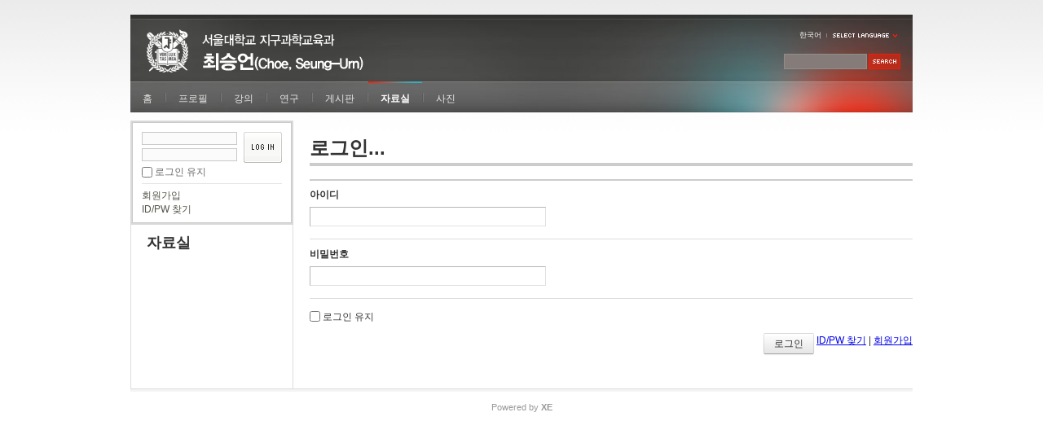

--- FILE ---
content_type: text/html; charset=UTF-8
request_url: https://suchoe.snu.ac.kr/home/index.php?mid=data&document_srl=1478135&sort_index=regdate&order_type=asc&cpage=8&act=dispMemberLoginForm&comment_srl=1489997
body_size: 3445
content:
<!DOCTYPE html>
<html lang="ko">
<head>
<!-- META -->
<meta charset="utf-8">
<meta name="Generator" content="XpressEngine">
<meta http-equiv="X-UA-Compatible" content="IE=edge">
<meta name="robots" content="noindex">
<!-- TITLE -->
<title>자료실</title>
<!-- CSS -->
<link rel="stylesheet" href="/home/common/css/xe.min.css?20200627113721" />
<link rel="stylesheet" href="/home/modules/member/skins/suchoe/css/member.css?20111209162750" />
<link rel="stylesheet" href="/home/layouts/suchoe_official/css/default.css?20120404174404" />
<link rel="stylesheet" href="/home/modules/editor/styles/ckeditor_light/style.css?20200627113731" />
<link rel="stylesheet" href="/home/widgets/login_info/skins/xe_official/css/default.css?20170610010506" />
<!-- JS -->
<script>
var current_url = "https://suchoe.snu.ac.kr/home/?mid=data&document_srl=1478135&sort_index=regdate&order_type=asc&cpage=8&act=dispMemberLoginForm&comment_srl=1489997";
var request_uri = "https://suchoe.snu.ac.kr/home/";
var current_mid = "data";
var waiting_message = "서버에 요청 중입니다. 잠시만 기다려주세요.";
var ssl_actions = new Array();
var default_url = "http://suchoe.snu.ac.kr/home/";
</script>
<!--[if lt IE 9]><script src="/home/common/js/jquery-1.x.min.js?20200627113713"></script>
<![endif]--><!--[if gte IE 9]><!--><script src="/home/common/js/jquery.min.js?20200627113713"></script>
<!--<![endif]--><script src="/home/common/js/x.min.js?20200627113713"></script>
<script src="/home/common/js/xe.min.js?20200627113713"></script>
<script src="/home/modules/member/skins/suchoe/js/member.js?20110921094250"></script>
<script src="/home/layouts/suchoe_official/js/xe_official.js?20111125070210"></script>
<script src="/home/widgets/login_info/skins/xe_official/js/login.js?20170610010506"></script>
<!-- RSS -->
<!-- ICON -->


<link rel="canonical" href="https://suchoe.snu.ac.kr/home/data/1478135" />
<meta name="description" content="차등중력 new.xlsx 이 simulation은 달의 중력에 의해 지구의 표면에서 조석력이 어떻게 발생하는가를 보여준다." />
<meta property="og:locale" content="ko_KR" />
<meta property="og:type" content="article" />
<meta property="og:url" content="https://suchoe.snu.ac.kr/home/data/1478135" />
<meta property="og:title" content="자료실" />
<meta property="og:description" content="차등중력 new.xlsx 이 simulation은 달의 중력에 의해 지구의 표면에서 조석력이 어떻게 발생하는가를 보여준다." />
<meta property="article:published_time" content="2020-07-24T15:44:18+00:00" />
<meta property="article:modified_time" content="2022-11-28T13:59:15+00:00" /><script>
//<![CDATA[
xe.current_lang = "ko";
xe.cmd_find = "찾기";
xe.cmd_cancel = "취소";
xe.cmd_confirm = "확인";
xe.msg_no_root = "루트는 선택 할 수 없습니다.";
xe.msg_no_shortcut = "바로가기는 선택 할 수 없습니다.";
xe.msg_select_menu = "대상 메뉴 선택";
//]]>
</script>
</head>
<body>
<div class="xe">
	<div class="header">
		<h1>
			<a href=""><img src="https://suchoe.snu.ac.kr/home/files/attach/images/3343/7297e3cd95ef6e74c4c9d6b24df33063.png" alt="logo" border="0" /></a>					</h1>
		<div class="language">
			<strong title="ko">한국어</strong> <button type="button" class="toggle"><img src="/home/layouts/suchoe_official/images/default/buttonLang.gif" alt="Select Language" width="87" height="15" /></button>
			<ul class="selectLang">
				<li><button type="button" onclick="doChangeLangType('en');return false;">English</button></li>			</ul>
		</div>
		<div class="gnb">
			<ul>
				<li><a href="https://suchoe.snu.ac.kr/home/home">홈</a>
									</li><li><a href="https://suchoe.snu.ac.kr/home/profile">프로필</a>
					<ul>
						<li><a href="https://suchoe.snu.ac.kr/home/profile">소개</a></li><li><a href="https://suchoe.snu.ac.kr/home/paper">논문</a></li><li><a href="https://suchoe.snu.ac.kr/home/book">저서</a></li>					</ul>				</li><li><a href="https://suchoe.snu.ac.kr/home/lecture">강의</a>
					<ul>
						<li><a href="https://suchoe.snu.ac.kr/home/astronomy">천체지구과학 및 실험</a></li><li><a href="https://suchoe.snu.ac.kr/home/practicum">지구과학교육연구실습</a></li><li><a href="https://suchoe.snu.ac.kr/home/fusion">과학·수학·컴퓨터 융합교육</a></li><li><a href="https://suchoe.snu.ac.kr/home/astro">현대천문학특강</a></li><li><a href="https://suchoe.snu.ac.kr/home/modernsci">현대과학의 이해</a></li><li><a href="https://suchoe.snu.ac.kr/home/faith">신앙과 과학</a></li>					</ul>				</li><li><a href="https://suchoe.snu.ac.kr/home/research">연구</a>
					<ul>
						<li><a href="https://suchoe.snu.ac.kr/home/spacemath">SpaceMath</a></li><li><a href="https://suchoe.snu.ac.kr/home/spacemath_pds">SpaceMath 번역</a></li><li><a href="https://suchoe.snu.ac.kr/home/history">역사 천문 연구실</a></li>					</ul>				</li><li><a href="https://suchoe.snu.ac.kr/home/board">게시판</a>
									</li><li class="active"><a href="https://suchoe.snu.ac.kr/home/data">자료실</a>
									</li><li><a href="https://suchoe.snu.ac.kr/home/photo">사진</a>
									</li>			</ul>
		</div>
		<form action="https://suchoe.snu.ac.kr/home/" method="post" class="iSearch"><input type="hidden" name="error_return_url" value="/home/index.php?mid=data&amp;document_srl=1478135&amp;sort_index=regdate&amp;order_type=asc&amp;cpage=8&amp;act=dispMemberLoginForm&amp;comment_srl=1489997" />
						<input type="hidden" name="mid" value="data" />
			<input type="hidden" name="act" value="IS" />
			<input type="hidden" name="search_target" value="title_content" />
			<input name="is_keyword" type="text" class="iText" title="keyword" />
			<input type="image" src="/home/layouts/suchoe_official/images/default/buttonSearch.gif" alt="검색" class="submit" />
		</form>
	</div>
	<div class="body">
		<div class="lnb">
			<div class="xe-widget-wrapper " style=""><div style="*zoom:1;padding:0px 0px 0px 0px !important;">    <form id="fo_login_widget" action="https://suchoe.snu.ac.kr/home/index.php?act=procMemberLogin" method="post"  class="login_default"><input type="hidden" name="error_return_url" value="/home/index.php?mid=data&amp;document_srl=1478135&amp;sort_index=regdate&amp;order_type=asc&amp;cpage=8&amp;act=dispMemberLoginForm&amp;comment_srl=1489997" /><input type="hidden" name="mid" value="data" /><input type="hidden" name="vid" value="" /><input type="hidden" name="ruleset" value="@login" />
	<fieldset>
		<input type="hidden" name="act" value="procMemberLogin" />
		<input type="hidden" name="success_return_url" value="/home/index.php?mid=data&amp;document_srl=1478135&amp;sort_index=regdate&amp;order_type=asc&amp;cpage=8&amp;act=dispMemberLoginForm&amp;comment_srl=1489997" />
		<input type="hidden" name="xe_validator_id" value="widgets/login_info/skins/xe_official/login_form/1" />
		<div class="idpwWrap">
			<div class="idpw">
				<input name="user_id" type="text" title="아이디" />
				<input name="password" type="password" title="비밀번호" />
				<p class="keep">
					<input type="checkbox" name="keep_signed" id="keep_signed" value="Y" />
					<label for="keep_signed">로그인 유지</label>
				</p>
			</div>
			<input type="image" src="/home/widgets/login_info/skins/xe_official/images/default/buttonLogin.gif" alt="login" class="login" />					</div>
				<p class="keep_msg">브라우저를 닫더라도 로그인이 계속 유지될 수 있습니다. 로그인 유지 기능을 사용할 경우 다음 접속부터는 로그인할 필요가 없습니다. 단, 게임방, 학교 등 공공장소에서 이용 시 개인정보가 유출될 수 있으니 꼭 로그아웃을 해주세요.</p>
		<ul class="help">
			<li><a href="https://suchoe.snu.ac.kr/home/index.php?mid=data&amp;document_srl=1478135&amp;sort_index=regdate&amp;order_type=asc&amp;cpage=8&amp;act=dispMemberSignUpForm&amp;comment_srl=1489997">회원가입</a></li>
			<li><a href="https://suchoe.snu.ac.kr/home/index.php?mid=data&amp;document_srl=1478135&amp;sort_index=regdate&amp;order_type=asc&amp;cpage=8&amp;act=dispMemberFindAccount&amp;comment_srl=1489997">ID/PW 찾기</a></li>
		</ul>
	</fieldset>
</form> 
</div></div>
			<h2><a href="https://suchoe.snu.ac.kr/home/data">자료실</a></h2>					</div>
		<div class="content xe_content">
			<div class="xm">
    <h1 class="h1">로그인...</h1>
<form  action="./" method="post" id="fo_member_login" class="form"><input type="hidden" name="error_return_url" value="/home/index.php?mid=data&amp;document_srl=1478135&amp;sort_index=regdate&amp;order_type=asc&amp;cpage=8&amp;act=dispMemberLoginForm&amp;comment_srl=1489997" /><input type="hidden" name="mid" value="data" /><input type="hidden" name="vid" value="" /><input type="hidden" name="ruleset" value="@login" />
	<input type="hidden" name="success_return_url" value="" />
	<input type="hidden" name="act" value="procMemberLogin" />
	<ul>
		<li>
			<p class="q"><label for="uid">아이디</label></p>
			<p class="a"><input type="text" name="user_id" id="uid" value="" /></p>
		</li>
		<li>
			<p class="q"><label for="upw">비밀번호</label></p>
			<p class="a"><input type="password" name="password" id="upw" value="" /></p>
		</li>
	</ul>	
	<p style="margin:1em 0">
		<input type="checkbox" name="keep_signed" id="keepid_opt" value="Y" />
		<label for="keepid_opt">로그인 유지</label>
	</p>
	<div class="message info" id="keep_msg">
		<p>브라우저를 닫더라도 로그인이 계속 유지될 수 있습니다. 로그인 유지 기능을 사용할 경우 다음 접속부터는 로그인할 필요가 없습니다. 단, 게임방, 학교 등 공공장소에서 이용 시 개인정보가 유출될 수 있으니 꼭 로그아웃을 해주세요.</p>
	</div>
	<div class="btnArea">
		<span class="btn"><input type="submit" value="로그인" /></span>
		<span class="etc">
			<a href="https://suchoe.snu.ac.kr/home/index.php?mid=data&amp;document_srl=1478135&amp;sort_index=regdate&amp;order_type=asc&amp;cpage=8&amp;act=dispMemberFindAccount&amp;comment_srl=1489997"><span>ID/PW 찾기</span></a> |
			<a href="https://suchoe.snu.ac.kr/home/index.php?mid=data&amp;document_srl=1478135&amp;sort_index=regdate&amp;order_type=asc&amp;cpage=8&amp;act=dispMemberSignUpForm&amp;comment_srl=1489997"><span>회원가입</span></a>
		</span>
	</div>
</form>
<script type="text/javascript">
jQuery(function($){
	var keep_msg = $('#keep_msg');
	keep_msg.hide();
	$('#keepid_opt').change(function(){
		if($(this).is(':checked')){
			keep_msg.slideDown(200);
		} else {
			keep_msg.slideUp(200);
		}
	});
});
</script>
</div>
		</div>
	</div>
	<div class="footer">
		<p><a href="http://xpressengine.com/" target="_blank">Powered by <strong>XE</strong></a></p>
	</div>
</div>
<!-- ETC -->
<div class="wfsr"></div>
<script src="/home/files/cache/js_filter_compiled/834aacf88737f84f32cd6c15aa6c8888.ko.compiled.js?20200731011513"></script><script src="/home/files/cache/ruleset/0b602ca3b1bda223729fbae2e5b1a080.ko.js?20200727145309"></script><script src="/home/files/cache/js_filter_compiled/4006728d092c905c4152deb39ecd3db9.ko.compiled.js?20200727145309"></script><script src="/home/files/cache/js_filter_compiled/fc924830b7502c413da5ffaa0f2f5deb.ko.compiled.js?20200727145309"></script></body>
</html>


--- FILE ---
content_type: text/css
request_url: https://suchoe.snu.ac.kr/home/modules/member/skins/suchoe/css/member.css?20111209162750
body_size: 5877
content:
@charset "utf-8";
/* Element Reset */
.xm,
.xm table,
.xm input,
.xm textarea,
.xm select,
.xm button{font-family:Tahoma,Geneva,sans-serif;font-size:12px;color:#333}
.xm button,
.xm input[type=submit],
.xm input[type=reset],
.xm input[type=button]{cursor:pointer;overflow:visible}
.xm img{border:0}
.xm p{line-height:1.5}
/* Heading */
.xm .h1, 
.xm .h2, 
.xm .h3, 
.xm .h4{position:relative;border-bottom-style:solid;border-bottom-color:#ccc;zoom:1}
.xm .h1{border-bottom-width:4px;font-size:24px}
.xm .h2{border-bottom-width:3px;font-size:20px}
.xm .h3{border-bottom-width:2px;font-size:16px}
.xm .h4{border-bottom-width:1px;font-size:12px}
/* Lined Tab Navigation */
.xm .nav{padding:0;margin:1em 0}
.xm .nav ul{position:relative;margin:0;padding:0;list-style:none;border-bottom:1px solid #ccc;zoom:1}
.xm .nav ul:after{content:"";display:block;clear:both}
.xm .nav li{float:left;margin-bottom:-1px}
.xm .nav li a{position:relative;float:left;text-decoration:none;border:1px solid #eee;border-bottom-color:#ccc;background:#fafafa;color:#333}
.xm .nav li a span{display:inline-block;height:14px;padding:6px 15px 6px 15px;letter-spacing:-1px;cursor:pointer}
.xm .nav li.active a{border:1px solid #ccc;border-bottom:1px solid #fff;margin-top:-1px;background:transparent}
.xm .nav li.active a span{padding-top:7px;font-weight:bold}
/* Form */
.xm .form{margin:1em 0;padding:0}
.xm .form fieldset{margin:0 0 2em 0;padding:0;border:0}
.xm .form em{font-style:normal;color:#e00}
.xm .form label{margin-right:1em;line-height:1;vertical-align:middle}
.xm .form input[type=checkbox]+label,
.xm .form input[type=radio]+label,
.xm .form input[type=file]{cursor:pointer}
.xm .form ul{position:relative;margin:0;padding:0;list-style:none;border-top:2px solid #ccc;border-bottom:1px solid #ccc;zoom:1}
.xm .form li{list-style:none;border:1px solid #ddd;border-left:0;border-right:0;margin:-1px 0;padding:8px 0;vertical-align:top;zoom:1}
.xm .form li:first-child{border-top:0}
.xm .form li>label:first-child{display:block;font-weight:bold}
.xm .form li label em{font-weight:normal}
.xm .form label.overlap{position:absolute;color:#aaa}
.xm .form input[type=text],
.xm .form input[type=password],
.xm .form input[type=file],
.xm .form textarea{position:relative;width:280px;margin:2px 0;border:1px solid #b7b7b7;border-right-color:#e1e1e1;border-bottom-color:#e1e1e1;background:transparent;*background:transparent url(../../../../../common/img/blank.gif);_background:transparent;}
.xm .form input[type=text],
.xm .form input[type=password],
.xm .form input[type=file]{height:22px;line-height:22px;vertical-align:middle;padding:0 4px}
.xm .form input[type=text].loading,
.xm .form input.loading[type=password]{padding-right:24px;width:260px;background:transparent url(../img/preLoader16.gif) no-repeat 265px center}
.xm .form input[type=checkbox],
.xm .form input[type=radio]{margin:0;padding:0;width:13px;height:13px;vertical-align:middle}
.xm .form input[type=text][disabled=disabled],
.xm .form input[type=password][disabled=disabled],
.xm .form input[type=checkbox][disabled=disabled],
.xm .form input[type=radio][disabled=disabled],
.xm .form input[type=file][disabled=disabled],
.xm .form textarea[disabled=disabled],
.xm .form select[disabled=disabled]{background:#ddd !important;text-shadow:1px 1px 0 #fff}
.xm .form textarea{padding:3px 4px;vertical-align:top}
.xm .form span.desc, 
.xm .form em.desc{line-height:22px;vertical-align:middle;margin:0 10px}
.xm .form p.desc{margin:.25em 0;line-height:1.4}
.xm .form .q{font-weight:bold;margin:0 0 5px 0}
.xm .form .a{margin:0 0 5px 0}
.xm .form .tgForm{margin-right:1em}
.xm .form .h1 + ul,
.xm .form .h2 + ul,
.xm .form .h3 + ul,
.xm .form .h4 + ul{border-top:0}
/* Table */
.xm .table{margin:1em 0}
.xm .table table{width:100%;border:0;border-collapse:collapse;border-top:2px solid #ccc}
.xm .table caption{font-weight:bold;text-align:left;line-height:22px;padding:5px 0}
.xm .table caption:after{content:"";display:block;clear:both}
.xm .table caption a{font-weight:normal}
.xm .table caption em{float:right;margin-left:1em}
.xm .table caption strong{color:#e00}
.xm .table caption .side{float:right;font-weight:normal;margin-left:1em}
.xm .table th,
.xm .table td{border:0;padding:8px;vertical-align:top;text-align:left;border-bottom:1px solid #ddd;white-space:nowrap}
.xm .table th{background:#f8f8f8}
.xm .table thead th{border-bottom:1px solid #999}
.xm .table tfoot td{font-weight:bold;background:#f8f8f8}
.xm .table.even tbody tr:nth-of-type(even) td{background-color:#fafafa}
.xm .table td>input[type=text]{margin:-1px 0 -3px 0 !important;vertical-align:middle}
.xm .table img{vertical-align:middle}
.xm .table em{font-style:normal;font-weight:normal;color:#e00}
.xm .table .title,
.xm .table .text{white-space:normal}
/* Pagination */
.xm .pagination{margin:1em 0;text-align:center;line-height:normal}
.xm .pagination *{vertical-align:middle}
.xm .pagination a,
.xm .pagination strong{position:relative;display:inline-block;padding:2px 4px;font-weight:bold;text-decoration:none;line-height:normal;color:#333 !important;vertical-align:middle}
.xm .pagination a:hover,
.xm .pagination a:active,
.xm .pagination a:focus{border:1px solid #ddd;margin:0 -1px}
.xm .pagination strong{color:#e00 !important;font-size:20px}
.xm .pagination .direction{font-weight:normal;white-space:nowrap}
.xm .pagination .direction:hover,
.xm .pagination .direction:active,
.xm .pagination .direction:focus{border:0;margin:0;text-decoration:underline}
.xm .pagination input{width:30px;text-align:center}
.xm .pagination button{overflow:visible}
/* Text Button */
.xm input.text, 
.xm button.text{border:0;overflow:visible;padding:0;margin:0 4px 0 0;color:#33a;background:none;text-decoration:underline}
/* Agreement */
.xm .agreement{margin:1em 0}
.xm .agreement .text{height:200px;overflow:auto;margin:1em 0}
.xm .agreement .confirm{margin:1em 0}
